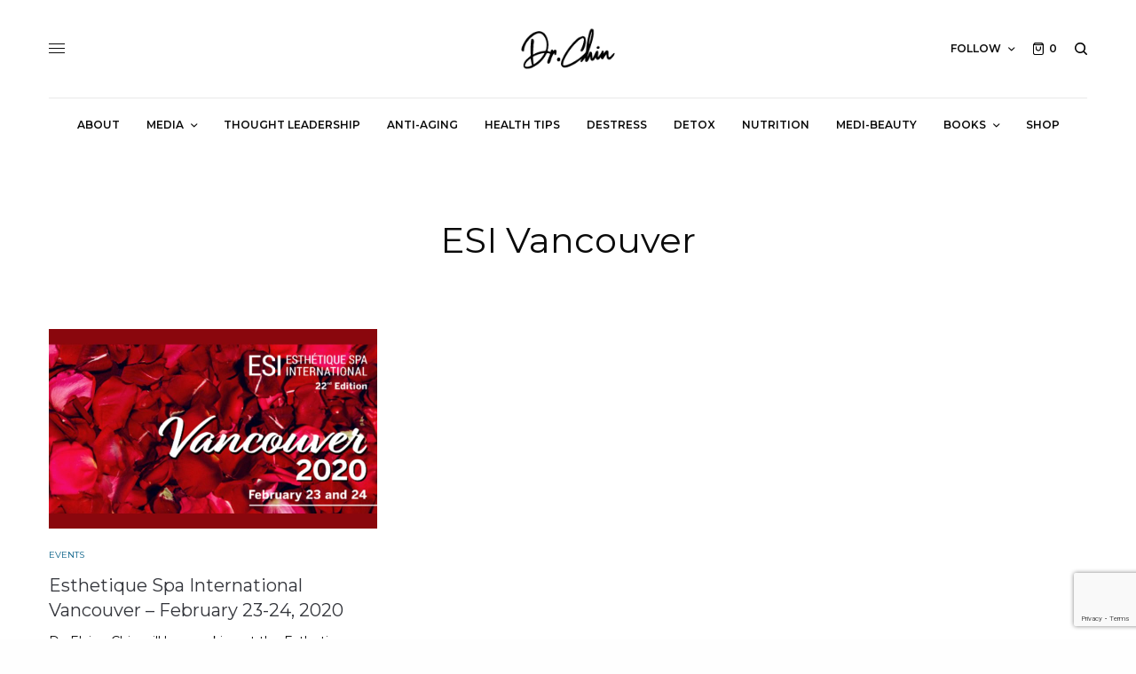

--- FILE ---
content_type: text/html; charset=utf-8
request_url: https://www.google.com/recaptcha/api2/anchor?ar=1&k=6LesaN4UAAAAANY6T9a80K8FW3irc3UDsfxeL76u&co=aHR0cHM6Ly9kcmVsYWluZWNoaW4uY29tOjQ0Mw..&hl=en&v=PoyoqOPhxBO7pBk68S4YbpHZ&size=invisible&anchor-ms=20000&execute-ms=30000&cb=ryuhi69n5pua
body_size: 48764
content:
<!DOCTYPE HTML><html dir="ltr" lang="en"><head><meta http-equiv="Content-Type" content="text/html; charset=UTF-8">
<meta http-equiv="X-UA-Compatible" content="IE=edge">
<title>reCAPTCHA</title>
<style type="text/css">
/* cyrillic-ext */
@font-face {
  font-family: 'Roboto';
  font-style: normal;
  font-weight: 400;
  font-stretch: 100%;
  src: url(//fonts.gstatic.com/s/roboto/v48/KFO7CnqEu92Fr1ME7kSn66aGLdTylUAMa3GUBHMdazTgWw.woff2) format('woff2');
  unicode-range: U+0460-052F, U+1C80-1C8A, U+20B4, U+2DE0-2DFF, U+A640-A69F, U+FE2E-FE2F;
}
/* cyrillic */
@font-face {
  font-family: 'Roboto';
  font-style: normal;
  font-weight: 400;
  font-stretch: 100%;
  src: url(//fonts.gstatic.com/s/roboto/v48/KFO7CnqEu92Fr1ME7kSn66aGLdTylUAMa3iUBHMdazTgWw.woff2) format('woff2');
  unicode-range: U+0301, U+0400-045F, U+0490-0491, U+04B0-04B1, U+2116;
}
/* greek-ext */
@font-face {
  font-family: 'Roboto';
  font-style: normal;
  font-weight: 400;
  font-stretch: 100%;
  src: url(//fonts.gstatic.com/s/roboto/v48/KFO7CnqEu92Fr1ME7kSn66aGLdTylUAMa3CUBHMdazTgWw.woff2) format('woff2');
  unicode-range: U+1F00-1FFF;
}
/* greek */
@font-face {
  font-family: 'Roboto';
  font-style: normal;
  font-weight: 400;
  font-stretch: 100%;
  src: url(//fonts.gstatic.com/s/roboto/v48/KFO7CnqEu92Fr1ME7kSn66aGLdTylUAMa3-UBHMdazTgWw.woff2) format('woff2');
  unicode-range: U+0370-0377, U+037A-037F, U+0384-038A, U+038C, U+038E-03A1, U+03A3-03FF;
}
/* math */
@font-face {
  font-family: 'Roboto';
  font-style: normal;
  font-weight: 400;
  font-stretch: 100%;
  src: url(//fonts.gstatic.com/s/roboto/v48/KFO7CnqEu92Fr1ME7kSn66aGLdTylUAMawCUBHMdazTgWw.woff2) format('woff2');
  unicode-range: U+0302-0303, U+0305, U+0307-0308, U+0310, U+0312, U+0315, U+031A, U+0326-0327, U+032C, U+032F-0330, U+0332-0333, U+0338, U+033A, U+0346, U+034D, U+0391-03A1, U+03A3-03A9, U+03B1-03C9, U+03D1, U+03D5-03D6, U+03F0-03F1, U+03F4-03F5, U+2016-2017, U+2034-2038, U+203C, U+2040, U+2043, U+2047, U+2050, U+2057, U+205F, U+2070-2071, U+2074-208E, U+2090-209C, U+20D0-20DC, U+20E1, U+20E5-20EF, U+2100-2112, U+2114-2115, U+2117-2121, U+2123-214F, U+2190, U+2192, U+2194-21AE, U+21B0-21E5, U+21F1-21F2, U+21F4-2211, U+2213-2214, U+2216-22FF, U+2308-230B, U+2310, U+2319, U+231C-2321, U+2336-237A, U+237C, U+2395, U+239B-23B7, U+23D0, U+23DC-23E1, U+2474-2475, U+25AF, U+25B3, U+25B7, U+25BD, U+25C1, U+25CA, U+25CC, U+25FB, U+266D-266F, U+27C0-27FF, U+2900-2AFF, U+2B0E-2B11, U+2B30-2B4C, U+2BFE, U+3030, U+FF5B, U+FF5D, U+1D400-1D7FF, U+1EE00-1EEFF;
}
/* symbols */
@font-face {
  font-family: 'Roboto';
  font-style: normal;
  font-weight: 400;
  font-stretch: 100%;
  src: url(//fonts.gstatic.com/s/roboto/v48/KFO7CnqEu92Fr1ME7kSn66aGLdTylUAMaxKUBHMdazTgWw.woff2) format('woff2');
  unicode-range: U+0001-000C, U+000E-001F, U+007F-009F, U+20DD-20E0, U+20E2-20E4, U+2150-218F, U+2190, U+2192, U+2194-2199, U+21AF, U+21E6-21F0, U+21F3, U+2218-2219, U+2299, U+22C4-22C6, U+2300-243F, U+2440-244A, U+2460-24FF, U+25A0-27BF, U+2800-28FF, U+2921-2922, U+2981, U+29BF, U+29EB, U+2B00-2BFF, U+4DC0-4DFF, U+FFF9-FFFB, U+10140-1018E, U+10190-1019C, U+101A0, U+101D0-101FD, U+102E0-102FB, U+10E60-10E7E, U+1D2C0-1D2D3, U+1D2E0-1D37F, U+1F000-1F0FF, U+1F100-1F1AD, U+1F1E6-1F1FF, U+1F30D-1F30F, U+1F315, U+1F31C, U+1F31E, U+1F320-1F32C, U+1F336, U+1F378, U+1F37D, U+1F382, U+1F393-1F39F, U+1F3A7-1F3A8, U+1F3AC-1F3AF, U+1F3C2, U+1F3C4-1F3C6, U+1F3CA-1F3CE, U+1F3D4-1F3E0, U+1F3ED, U+1F3F1-1F3F3, U+1F3F5-1F3F7, U+1F408, U+1F415, U+1F41F, U+1F426, U+1F43F, U+1F441-1F442, U+1F444, U+1F446-1F449, U+1F44C-1F44E, U+1F453, U+1F46A, U+1F47D, U+1F4A3, U+1F4B0, U+1F4B3, U+1F4B9, U+1F4BB, U+1F4BF, U+1F4C8-1F4CB, U+1F4D6, U+1F4DA, U+1F4DF, U+1F4E3-1F4E6, U+1F4EA-1F4ED, U+1F4F7, U+1F4F9-1F4FB, U+1F4FD-1F4FE, U+1F503, U+1F507-1F50B, U+1F50D, U+1F512-1F513, U+1F53E-1F54A, U+1F54F-1F5FA, U+1F610, U+1F650-1F67F, U+1F687, U+1F68D, U+1F691, U+1F694, U+1F698, U+1F6AD, U+1F6B2, U+1F6B9-1F6BA, U+1F6BC, U+1F6C6-1F6CF, U+1F6D3-1F6D7, U+1F6E0-1F6EA, U+1F6F0-1F6F3, U+1F6F7-1F6FC, U+1F700-1F7FF, U+1F800-1F80B, U+1F810-1F847, U+1F850-1F859, U+1F860-1F887, U+1F890-1F8AD, U+1F8B0-1F8BB, U+1F8C0-1F8C1, U+1F900-1F90B, U+1F93B, U+1F946, U+1F984, U+1F996, U+1F9E9, U+1FA00-1FA6F, U+1FA70-1FA7C, U+1FA80-1FA89, U+1FA8F-1FAC6, U+1FACE-1FADC, U+1FADF-1FAE9, U+1FAF0-1FAF8, U+1FB00-1FBFF;
}
/* vietnamese */
@font-face {
  font-family: 'Roboto';
  font-style: normal;
  font-weight: 400;
  font-stretch: 100%;
  src: url(//fonts.gstatic.com/s/roboto/v48/KFO7CnqEu92Fr1ME7kSn66aGLdTylUAMa3OUBHMdazTgWw.woff2) format('woff2');
  unicode-range: U+0102-0103, U+0110-0111, U+0128-0129, U+0168-0169, U+01A0-01A1, U+01AF-01B0, U+0300-0301, U+0303-0304, U+0308-0309, U+0323, U+0329, U+1EA0-1EF9, U+20AB;
}
/* latin-ext */
@font-face {
  font-family: 'Roboto';
  font-style: normal;
  font-weight: 400;
  font-stretch: 100%;
  src: url(//fonts.gstatic.com/s/roboto/v48/KFO7CnqEu92Fr1ME7kSn66aGLdTylUAMa3KUBHMdazTgWw.woff2) format('woff2');
  unicode-range: U+0100-02BA, U+02BD-02C5, U+02C7-02CC, U+02CE-02D7, U+02DD-02FF, U+0304, U+0308, U+0329, U+1D00-1DBF, U+1E00-1E9F, U+1EF2-1EFF, U+2020, U+20A0-20AB, U+20AD-20C0, U+2113, U+2C60-2C7F, U+A720-A7FF;
}
/* latin */
@font-face {
  font-family: 'Roboto';
  font-style: normal;
  font-weight: 400;
  font-stretch: 100%;
  src: url(//fonts.gstatic.com/s/roboto/v48/KFO7CnqEu92Fr1ME7kSn66aGLdTylUAMa3yUBHMdazQ.woff2) format('woff2');
  unicode-range: U+0000-00FF, U+0131, U+0152-0153, U+02BB-02BC, U+02C6, U+02DA, U+02DC, U+0304, U+0308, U+0329, U+2000-206F, U+20AC, U+2122, U+2191, U+2193, U+2212, U+2215, U+FEFF, U+FFFD;
}
/* cyrillic-ext */
@font-face {
  font-family: 'Roboto';
  font-style: normal;
  font-weight: 500;
  font-stretch: 100%;
  src: url(//fonts.gstatic.com/s/roboto/v48/KFO7CnqEu92Fr1ME7kSn66aGLdTylUAMa3GUBHMdazTgWw.woff2) format('woff2');
  unicode-range: U+0460-052F, U+1C80-1C8A, U+20B4, U+2DE0-2DFF, U+A640-A69F, U+FE2E-FE2F;
}
/* cyrillic */
@font-face {
  font-family: 'Roboto';
  font-style: normal;
  font-weight: 500;
  font-stretch: 100%;
  src: url(//fonts.gstatic.com/s/roboto/v48/KFO7CnqEu92Fr1ME7kSn66aGLdTylUAMa3iUBHMdazTgWw.woff2) format('woff2');
  unicode-range: U+0301, U+0400-045F, U+0490-0491, U+04B0-04B1, U+2116;
}
/* greek-ext */
@font-face {
  font-family: 'Roboto';
  font-style: normal;
  font-weight: 500;
  font-stretch: 100%;
  src: url(//fonts.gstatic.com/s/roboto/v48/KFO7CnqEu92Fr1ME7kSn66aGLdTylUAMa3CUBHMdazTgWw.woff2) format('woff2');
  unicode-range: U+1F00-1FFF;
}
/* greek */
@font-face {
  font-family: 'Roboto';
  font-style: normal;
  font-weight: 500;
  font-stretch: 100%;
  src: url(//fonts.gstatic.com/s/roboto/v48/KFO7CnqEu92Fr1ME7kSn66aGLdTylUAMa3-UBHMdazTgWw.woff2) format('woff2');
  unicode-range: U+0370-0377, U+037A-037F, U+0384-038A, U+038C, U+038E-03A1, U+03A3-03FF;
}
/* math */
@font-face {
  font-family: 'Roboto';
  font-style: normal;
  font-weight: 500;
  font-stretch: 100%;
  src: url(//fonts.gstatic.com/s/roboto/v48/KFO7CnqEu92Fr1ME7kSn66aGLdTylUAMawCUBHMdazTgWw.woff2) format('woff2');
  unicode-range: U+0302-0303, U+0305, U+0307-0308, U+0310, U+0312, U+0315, U+031A, U+0326-0327, U+032C, U+032F-0330, U+0332-0333, U+0338, U+033A, U+0346, U+034D, U+0391-03A1, U+03A3-03A9, U+03B1-03C9, U+03D1, U+03D5-03D6, U+03F0-03F1, U+03F4-03F5, U+2016-2017, U+2034-2038, U+203C, U+2040, U+2043, U+2047, U+2050, U+2057, U+205F, U+2070-2071, U+2074-208E, U+2090-209C, U+20D0-20DC, U+20E1, U+20E5-20EF, U+2100-2112, U+2114-2115, U+2117-2121, U+2123-214F, U+2190, U+2192, U+2194-21AE, U+21B0-21E5, U+21F1-21F2, U+21F4-2211, U+2213-2214, U+2216-22FF, U+2308-230B, U+2310, U+2319, U+231C-2321, U+2336-237A, U+237C, U+2395, U+239B-23B7, U+23D0, U+23DC-23E1, U+2474-2475, U+25AF, U+25B3, U+25B7, U+25BD, U+25C1, U+25CA, U+25CC, U+25FB, U+266D-266F, U+27C0-27FF, U+2900-2AFF, U+2B0E-2B11, U+2B30-2B4C, U+2BFE, U+3030, U+FF5B, U+FF5D, U+1D400-1D7FF, U+1EE00-1EEFF;
}
/* symbols */
@font-face {
  font-family: 'Roboto';
  font-style: normal;
  font-weight: 500;
  font-stretch: 100%;
  src: url(//fonts.gstatic.com/s/roboto/v48/KFO7CnqEu92Fr1ME7kSn66aGLdTylUAMaxKUBHMdazTgWw.woff2) format('woff2');
  unicode-range: U+0001-000C, U+000E-001F, U+007F-009F, U+20DD-20E0, U+20E2-20E4, U+2150-218F, U+2190, U+2192, U+2194-2199, U+21AF, U+21E6-21F0, U+21F3, U+2218-2219, U+2299, U+22C4-22C6, U+2300-243F, U+2440-244A, U+2460-24FF, U+25A0-27BF, U+2800-28FF, U+2921-2922, U+2981, U+29BF, U+29EB, U+2B00-2BFF, U+4DC0-4DFF, U+FFF9-FFFB, U+10140-1018E, U+10190-1019C, U+101A0, U+101D0-101FD, U+102E0-102FB, U+10E60-10E7E, U+1D2C0-1D2D3, U+1D2E0-1D37F, U+1F000-1F0FF, U+1F100-1F1AD, U+1F1E6-1F1FF, U+1F30D-1F30F, U+1F315, U+1F31C, U+1F31E, U+1F320-1F32C, U+1F336, U+1F378, U+1F37D, U+1F382, U+1F393-1F39F, U+1F3A7-1F3A8, U+1F3AC-1F3AF, U+1F3C2, U+1F3C4-1F3C6, U+1F3CA-1F3CE, U+1F3D4-1F3E0, U+1F3ED, U+1F3F1-1F3F3, U+1F3F5-1F3F7, U+1F408, U+1F415, U+1F41F, U+1F426, U+1F43F, U+1F441-1F442, U+1F444, U+1F446-1F449, U+1F44C-1F44E, U+1F453, U+1F46A, U+1F47D, U+1F4A3, U+1F4B0, U+1F4B3, U+1F4B9, U+1F4BB, U+1F4BF, U+1F4C8-1F4CB, U+1F4D6, U+1F4DA, U+1F4DF, U+1F4E3-1F4E6, U+1F4EA-1F4ED, U+1F4F7, U+1F4F9-1F4FB, U+1F4FD-1F4FE, U+1F503, U+1F507-1F50B, U+1F50D, U+1F512-1F513, U+1F53E-1F54A, U+1F54F-1F5FA, U+1F610, U+1F650-1F67F, U+1F687, U+1F68D, U+1F691, U+1F694, U+1F698, U+1F6AD, U+1F6B2, U+1F6B9-1F6BA, U+1F6BC, U+1F6C6-1F6CF, U+1F6D3-1F6D7, U+1F6E0-1F6EA, U+1F6F0-1F6F3, U+1F6F7-1F6FC, U+1F700-1F7FF, U+1F800-1F80B, U+1F810-1F847, U+1F850-1F859, U+1F860-1F887, U+1F890-1F8AD, U+1F8B0-1F8BB, U+1F8C0-1F8C1, U+1F900-1F90B, U+1F93B, U+1F946, U+1F984, U+1F996, U+1F9E9, U+1FA00-1FA6F, U+1FA70-1FA7C, U+1FA80-1FA89, U+1FA8F-1FAC6, U+1FACE-1FADC, U+1FADF-1FAE9, U+1FAF0-1FAF8, U+1FB00-1FBFF;
}
/* vietnamese */
@font-face {
  font-family: 'Roboto';
  font-style: normal;
  font-weight: 500;
  font-stretch: 100%;
  src: url(//fonts.gstatic.com/s/roboto/v48/KFO7CnqEu92Fr1ME7kSn66aGLdTylUAMa3OUBHMdazTgWw.woff2) format('woff2');
  unicode-range: U+0102-0103, U+0110-0111, U+0128-0129, U+0168-0169, U+01A0-01A1, U+01AF-01B0, U+0300-0301, U+0303-0304, U+0308-0309, U+0323, U+0329, U+1EA0-1EF9, U+20AB;
}
/* latin-ext */
@font-face {
  font-family: 'Roboto';
  font-style: normal;
  font-weight: 500;
  font-stretch: 100%;
  src: url(//fonts.gstatic.com/s/roboto/v48/KFO7CnqEu92Fr1ME7kSn66aGLdTylUAMa3KUBHMdazTgWw.woff2) format('woff2');
  unicode-range: U+0100-02BA, U+02BD-02C5, U+02C7-02CC, U+02CE-02D7, U+02DD-02FF, U+0304, U+0308, U+0329, U+1D00-1DBF, U+1E00-1E9F, U+1EF2-1EFF, U+2020, U+20A0-20AB, U+20AD-20C0, U+2113, U+2C60-2C7F, U+A720-A7FF;
}
/* latin */
@font-face {
  font-family: 'Roboto';
  font-style: normal;
  font-weight: 500;
  font-stretch: 100%;
  src: url(//fonts.gstatic.com/s/roboto/v48/KFO7CnqEu92Fr1ME7kSn66aGLdTylUAMa3yUBHMdazQ.woff2) format('woff2');
  unicode-range: U+0000-00FF, U+0131, U+0152-0153, U+02BB-02BC, U+02C6, U+02DA, U+02DC, U+0304, U+0308, U+0329, U+2000-206F, U+20AC, U+2122, U+2191, U+2193, U+2212, U+2215, U+FEFF, U+FFFD;
}
/* cyrillic-ext */
@font-face {
  font-family: 'Roboto';
  font-style: normal;
  font-weight: 900;
  font-stretch: 100%;
  src: url(//fonts.gstatic.com/s/roboto/v48/KFO7CnqEu92Fr1ME7kSn66aGLdTylUAMa3GUBHMdazTgWw.woff2) format('woff2');
  unicode-range: U+0460-052F, U+1C80-1C8A, U+20B4, U+2DE0-2DFF, U+A640-A69F, U+FE2E-FE2F;
}
/* cyrillic */
@font-face {
  font-family: 'Roboto';
  font-style: normal;
  font-weight: 900;
  font-stretch: 100%;
  src: url(//fonts.gstatic.com/s/roboto/v48/KFO7CnqEu92Fr1ME7kSn66aGLdTylUAMa3iUBHMdazTgWw.woff2) format('woff2');
  unicode-range: U+0301, U+0400-045F, U+0490-0491, U+04B0-04B1, U+2116;
}
/* greek-ext */
@font-face {
  font-family: 'Roboto';
  font-style: normal;
  font-weight: 900;
  font-stretch: 100%;
  src: url(//fonts.gstatic.com/s/roboto/v48/KFO7CnqEu92Fr1ME7kSn66aGLdTylUAMa3CUBHMdazTgWw.woff2) format('woff2');
  unicode-range: U+1F00-1FFF;
}
/* greek */
@font-face {
  font-family: 'Roboto';
  font-style: normal;
  font-weight: 900;
  font-stretch: 100%;
  src: url(//fonts.gstatic.com/s/roboto/v48/KFO7CnqEu92Fr1ME7kSn66aGLdTylUAMa3-UBHMdazTgWw.woff2) format('woff2');
  unicode-range: U+0370-0377, U+037A-037F, U+0384-038A, U+038C, U+038E-03A1, U+03A3-03FF;
}
/* math */
@font-face {
  font-family: 'Roboto';
  font-style: normal;
  font-weight: 900;
  font-stretch: 100%;
  src: url(//fonts.gstatic.com/s/roboto/v48/KFO7CnqEu92Fr1ME7kSn66aGLdTylUAMawCUBHMdazTgWw.woff2) format('woff2');
  unicode-range: U+0302-0303, U+0305, U+0307-0308, U+0310, U+0312, U+0315, U+031A, U+0326-0327, U+032C, U+032F-0330, U+0332-0333, U+0338, U+033A, U+0346, U+034D, U+0391-03A1, U+03A3-03A9, U+03B1-03C9, U+03D1, U+03D5-03D6, U+03F0-03F1, U+03F4-03F5, U+2016-2017, U+2034-2038, U+203C, U+2040, U+2043, U+2047, U+2050, U+2057, U+205F, U+2070-2071, U+2074-208E, U+2090-209C, U+20D0-20DC, U+20E1, U+20E5-20EF, U+2100-2112, U+2114-2115, U+2117-2121, U+2123-214F, U+2190, U+2192, U+2194-21AE, U+21B0-21E5, U+21F1-21F2, U+21F4-2211, U+2213-2214, U+2216-22FF, U+2308-230B, U+2310, U+2319, U+231C-2321, U+2336-237A, U+237C, U+2395, U+239B-23B7, U+23D0, U+23DC-23E1, U+2474-2475, U+25AF, U+25B3, U+25B7, U+25BD, U+25C1, U+25CA, U+25CC, U+25FB, U+266D-266F, U+27C0-27FF, U+2900-2AFF, U+2B0E-2B11, U+2B30-2B4C, U+2BFE, U+3030, U+FF5B, U+FF5D, U+1D400-1D7FF, U+1EE00-1EEFF;
}
/* symbols */
@font-face {
  font-family: 'Roboto';
  font-style: normal;
  font-weight: 900;
  font-stretch: 100%;
  src: url(//fonts.gstatic.com/s/roboto/v48/KFO7CnqEu92Fr1ME7kSn66aGLdTylUAMaxKUBHMdazTgWw.woff2) format('woff2');
  unicode-range: U+0001-000C, U+000E-001F, U+007F-009F, U+20DD-20E0, U+20E2-20E4, U+2150-218F, U+2190, U+2192, U+2194-2199, U+21AF, U+21E6-21F0, U+21F3, U+2218-2219, U+2299, U+22C4-22C6, U+2300-243F, U+2440-244A, U+2460-24FF, U+25A0-27BF, U+2800-28FF, U+2921-2922, U+2981, U+29BF, U+29EB, U+2B00-2BFF, U+4DC0-4DFF, U+FFF9-FFFB, U+10140-1018E, U+10190-1019C, U+101A0, U+101D0-101FD, U+102E0-102FB, U+10E60-10E7E, U+1D2C0-1D2D3, U+1D2E0-1D37F, U+1F000-1F0FF, U+1F100-1F1AD, U+1F1E6-1F1FF, U+1F30D-1F30F, U+1F315, U+1F31C, U+1F31E, U+1F320-1F32C, U+1F336, U+1F378, U+1F37D, U+1F382, U+1F393-1F39F, U+1F3A7-1F3A8, U+1F3AC-1F3AF, U+1F3C2, U+1F3C4-1F3C6, U+1F3CA-1F3CE, U+1F3D4-1F3E0, U+1F3ED, U+1F3F1-1F3F3, U+1F3F5-1F3F7, U+1F408, U+1F415, U+1F41F, U+1F426, U+1F43F, U+1F441-1F442, U+1F444, U+1F446-1F449, U+1F44C-1F44E, U+1F453, U+1F46A, U+1F47D, U+1F4A3, U+1F4B0, U+1F4B3, U+1F4B9, U+1F4BB, U+1F4BF, U+1F4C8-1F4CB, U+1F4D6, U+1F4DA, U+1F4DF, U+1F4E3-1F4E6, U+1F4EA-1F4ED, U+1F4F7, U+1F4F9-1F4FB, U+1F4FD-1F4FE, U+1F503, U+1F507-1F50B, U+1F50D, U+1F512-1F513, U+1F53E-1F54A, U+1F54F-1F5FA, U+1F610, U+1F650-1F67F, U+1F687, U+1F68D, U+1F691, U+1F694, U+1F698, U+1F6AD, U+1F6B2, U+1F6B9-1F6BA, U+1F6BC, U+1F6C6-1F6CF, U+1F6D3-1F6D7, U+1F6E0-1F6EA, U+1F6F0-1F6F3, U+1F6F7-1F6FC, U+1F700-1F7FF, U+1F800-1F80B, U+1F810-1F847, U+1F850-1F859, U+1F860-1F887, U+1F890-1F8AD, U+1F8B0-1F8BB, U+1F8C0-1F8C1, U+1F900-1F90B, U+1F93B, U+1F946, U+1F984, U+1F996, U+1F9E9, U+1FA00-1FA6F, U+1FA70-1FA7C, U+1FA80-1FA89, U+1FA8F-1FAC6, U+1FACE-1FADC, U+1FADF-1FAE9, U+1FAF0-1FAF8, U+1FB00-1FBFF;
}
/* vietnamese */
@font-face {
  font-family: 'Roboto';
  font-style: normal;
  font-weight: 900;
  font-stretch: 100%;
  src: url(//fonts.gstatic.com/s/roboto/v48/KFO7CnqEu92Fr1ME7kSn66aGLdTylUAMa3OUBHMdazTgWw.woff2) format('woff2');
  unicode-range: U+0102-0103, U+0110-0111, U+0128-0129, U+0168-0169, U+01A0-01A1, U+01AF-01B0, U+0300-0301, U+0303-0304, U+0308-0309, U+0323, U+0329, U+1EA0-1EF9, U+20AB;
}
/* latin-ext */
@font-face {
  font-family: 'Roboto';
  font-style: normal;
  font-weight: 900;
  font-stretch: 100%;
  src: url(//fonts.gstatic.com/s/roboto/v48/KFO7CnqEu92Fr1ME7kSn66aGLdTylUAMa3KUBHMdazTgWw.woff2) format('woff2');
  unicode-range: U+0100-02BA, U+02BD-02C5, U+02C7-02CC, U+02CE-02D7, U+02DD-02FF, U+0304, U+0308, U+0329, U+1D00-1DBF, U+1E00-1E9F, U+1EF2-1EFF, U+2020, U+20A0-20AB, U+20AD-20C0, U+2113, U+2C60-2C7F, U+A720-A7FF;
}
/* latin */
@font-face {
  font-family: 'Roboto';
  font-style: normal;
  font-weight: 900;
  font-stretch: 100%;
  src: url(//fonts.gstatic.com/s/roboto/v48/KFO7CnqEu92Fr1ME7kSn66aGLdTylUAMa3yUBHMdazQ.woff2) format('woff2');
  unicode-range: U+0000-00FF, U+0131, U+0152-0153, U+02BB-02BC, U+02C6, U+02DA, U+02DC, U+0304, U+0308, U+0329, U+2000-206F, U+20AC, U+2122, U+2191, U+2193, U+2212, U+2215, U+FEFF, U+FFFD;
}

</style>
<link rel="stylesheet" type="text/css" href="https://www.gstatic.com/recaptcha/releases/PoyoqOPhxBO7pBk68S4YbpHZ/styles__ltr.css">
<script nonce="Hx_rM25Yz29I7ffOZriJXA" type="text/javascript">window['__recaptcha_api'] = 'https://www.google.com/recaptcha/api2/';</script>
<script type="text/javascript" src="https://www.gstatic.com/recaptcha/releases/PoyoqOPhxBO7pBk68S4YbpHZ/recaptcha__en.js" nonce="Hx_rM25Yz29I7ffOZriJXA">
      
    </script></head>
<body><div id="rc-anchor-alert" class="rc-anchor-alert"></div>
<input type="hidden" id="recaptcha-token" value="[base64]">
<script type="text/javascript" nonce="Hx_rM25Yz29I7ffOZriJXA">
      recaptcha.anchor.Main.init("[\x22ainput\x22,[\x22bgdata\x22,\x22\x22,\[base64]/[base64]/bmV3IFpbdF0obVswXSk6Sz09Mj9uZXcgWlt0XShtWzBdLG1bMV0pOks9PTM/bmV3IFpbdF0obVswXSxtWzFdLG1bMl0pOks9PTQ/[base64]/[base64]/[base64]/[base64]/[base64]/[base64]/[base64]/[base64]/[base64]/[base64]/[base64]/[base64]/[base64]/[base64]\\u003d\\u003d\x22,\[base64]\\u003d\x22,\x22wrITw5FBw6PDkn/DvHXDj2PDqsKUAy7DosKfwoPDr1UOwoIwL8KYwoJPL8K/[base64]/DgsKJw7PDtg7Cl8KCw5rCqXDDqsKewpUVTVdSAk4mwpXDj8O3azjDqhETZcOGw69qw506w6dRN2nCh8OZP3TCrMKBO8OXw7bDvThiw7/CrHNPwqZhwpnDqxfDjsOrwotEGcKtwoHDrcOZw7jCpsKhwopsBwXDsARsa8O+wpLCucK4w6PDg8Kuw6jCh8KgF8OaSHPCssOkwqwtG0Z8GcOPIH/CuMK0wpLCi8OSYcKjwrvDq0XDkMKGwqXDnld2w7rCvMK7MsOgJsOWVElwCMKnZRdvJh3Cr3V9w41aPwlzG8OIw4/DuVnDu1TDm8OjGMOGVsO8wqfCtMKVwqfCkCcqw5hKw70YdmccwpjDt8KrN3EzSsOdwrhZQcKnwoLChTDDlsKWFcKTeMKHesKLWcKnw4xXwrJzw58Pw644wrELeQbDkxfCg0FFw7Atw6ssPC/CmMKBwoLCrsONL3TDqSLDtcKlwrjClihVw7rDisKqK8KdYMO0wqzDpU9MwpfCqCzDpsOSwpTCq8KeFMKyAy01w5DCqkFIwog0woVWO1BGbHPDv8OrwrRBagxLw6/ChDXDijDDrAYmPmlULQA1wqR0w4fCuMOSwp3Cn8KIdcOlw5crwp0fwrETwofDksOJwp7DhsKhPsKwGjs1b35KX8Ohw4dfw7Mdwqc6wrDCsAY+bFREd8KLP8KRSlzCisOYYG5Hwo/CocOHwqPCnHHDlVPCrsOxwpvCmsKhw5M/[base64]/[base64]/CucOrfnMEw7zCr0HCiMKww7zDv0zDoUfCk8KDYWFOaMKyw4IONHrDlcK+w68vP0bCnMKZRMKrMCYcHsKNQj5oNsO9QMKIFXswSMOJw4HDnMKRMMKWNTA5w5PDtQEhw6bCpBfDm8K7w7AQVVXCusOwXsOfIsO8XMKnMzRjw7gew7DCnzrDrcOTFlPChMKOwr/[base64]/CocOJIGM+wpZ6fn1xGMKvwprCjnxLY8O5w57CisK3wp3CozPChcOtw7TDi8OTc8K2w4rDoMOrH8K4wpnDhMORw6c0acOBwqlKw6/Crilcwptfw54Cw5cvXxjCvSAKw7oTYMOye8OBf8KSwrZkC8KnaMKqw4LCrsOmRcKBw6PCmhE3ewLCq3TDpgPCjsKfwr9fwrc0wpQMEMK2wo5Lw5ZVG2nChcOhwp/CvsOgwoHDk8OOwqXDmzfChsKlw5J3w5Uew6rDmmbDsC/DiggUbcO0w6RIw7TDmDjDg2LCgxMxME/DvhTCsHwFw5JZQwTCssKow6nDmMOMw6YwOMOkdsOIesOaAMKkwqEmwoM4IcKKwpk1wqvDqSELZMOLAcOtJ8KqUQbCgMKYbz3ChMKqwoXCqUHCpHUMTsOtwpbCggMdaARywqbCqcOawoMmw5JAwrDCnzwww57DrsO3wqQmHW3DrsKEZ1J/OSPDvcObw6USw6NROcKrWyLCrE0/CcKHw5DDl0VZPkEGw4bCiAtewqUCwofCuU7DvlxpF8KaUETCoMKFwqwtTgbDuiXCgTFTwqPDn8KtaMOFw6Jiw7vCosKOPHMyN8Otw6vCusKLRMO5TxDDvWU1S8KAw6nCrRBqw5gXwpMBcVzDi8O1eh3Djk9UT8O/w7oGUHLCvX/DlsKZw7LDrCvCnMKHw6hqwo7DpCZhInI/[base64]/DiUJ4YcOrwp1+ORzDuFBCw7jDvcONwp0hwrFRwq3DuMKiwoVLDEPCjxxiwpZcw73CqcOJUMKRw6TDhMKcCA01w6AKB8K8LirDvHZZf13Cu8KJf2/DkcKDw5DDoDF+wrzCgcOnwpYDw5bCvcKMw7fDq8KhcMKoIVNsWcKxw7kxXy/CuMOZw4zDrE/CosOiwpTCs8K0c1VORzbCoCbCssObHzzDjD/DoTDDmsO3w7dkwr56w4zCqMKUwrXDncKodCbDnsK2w79hAQwpwo0GOsObOcOWLcKgwqANwrrDv8KHw6xVTsKqwqHCqXkvwojDqMKMW8K3w7RrdcOUNMKdAMOoM8Osw4PDskjDt8KjOsK5AxXCsl/CgX0DwrxQw73DnnLCjnDCkMKNfcOychnDh8OxJMKYfMOIMR7CvMOfwr7DoH93B8OzPsKcw5zDgh/DtsOjwo/[base64]/OcKTw5HCucOqw4pvTEs0ZEkxVgkRw7HDq8O2wovDnWsqVi4Ywp3CqCJmccOOSgBEe8OjO3UTSTLCocOpwrRLESrDsmXDg33DpcOWAMO1wr4OPsOtwrXCpEfCjDPCgw/DmcKzJ0MGwr1pw57CuFrDtzQLw4J/FykgW8KxL8Okw7PDp8OFelXDvMKdUcO+w4MkZcKKw7Aqw57DnzsgQcOjXihHDcOcwolkw5/[base64]/CicO1KxDCl8KuwobCgzrDv8OyIAsECMOAwqXDmi4rwpzCqsOQbMK6w75mDsOyQ2vCrsOxwr3CtQnCiAMHwp4ReHBTwo7DugRkw4Bpw7LCpMK+wrTDh8O8FBY7wqlrw7pwIMK+emHClA/[base64]/w7JLDsKZB8OawolOMDMlNsOZw7taTsKGwoTDusOSEcOiCMOkwoDCkEgUPUguw69oXnbChCbDokF/wr7DnXp4VsOdw7rDkcOXwpBfw7HCg2lwEcKVd8K/w7pSw77DnsOEwqTCscKWw7vCscO1Rm/[base64]/DtVgAXMO6c8K7AMOuVcORA8KNwoIwwp4Iw4jDlMOERmtpOsKHw7zChlzDnUNhAcK5FD8gDhDDmmE7QF3DrnrCv8OIwojDjQFAwrXCoB4GUlslXMO+w5prw5d8w60BeE/CiAUww4x/dkXCpRbDiQfDj8Ohw5/ChQ1uHcK4woXDhMOOIUUQT3lWwog+QsOhwoPCmlVFwoh9cjIVw6NZw4vCgz0nVDdMw45Lc8O2IcK3worDhcK3w6pWw7/CvijDlcOhwrM0AcKswrRaw4NfaFJJwqJUScKnRTvDt8O4c8OxcMOufsKHAsOqFU3Cs8OIScOfw6UULQgewpXChV7DsgjDqcO1MybDnkopwoZ7OMKowpE2w5NJY8KnKcOcMAcVFR4Mw5wYw6/DujvDrHk3w6vDhcOLQCcaWsOgw77CrWMiw6o/[base64]/[base64]/Cpn/Ds0pjZMOrwoQTwqRcwqoTw5ZGw7NZRsOBdyfCll8iAcObw5V1dQJhw7FCDMKxwoltw7LCl8OIwp1qNcOYwq84HcOewpnDgsKCwrLCphVqwpDCij0CGsKbCMKgRsKow6VPwq0Fw6VTF2rCj8ONUGrCr8O3c1tAw4XCkRAAVnfCn8O8wrxewq0HPldTKsKOw67Cij/DgcOCccK8VsKBWMOIYmvCkcOxw7TDr3IAw6/Dr8KfwrfDijJ7wp7CjcKiw75gw6BmwrPDm0hHeWDCh8KWGsOYw5MAw6zDugvDsUk8w7Utw5jCoGPCnzNvF8K7G3DDoMONIwfDkVs6LcKlw47DvMK2WsO1CntHw7AOGsO/w5HCuMKlw7jCgsOyXh4lwpTCnShyO8KUw47CmgwUFSHDpcK0woAWw4bDoFpuNsKSwrbCpX/DhBFMw4bDv8Obw4XDu8OFw6p9OcOTYV8IfcOYSgNNEUBYw6nDhng/wpBkwptPw6PDhARrwoTCoDYtwqxxwo8gRyPDl8KNwoNuw6YOMB9Dw51ow7XCg8KdHARVKDLDj1DCj8KAwrjDhwcHw6ECwonDgg/Cg8KYwonCuCNIw615wpwyasKCw7bDkF7DlyBpOSQ9wrfCjiXCgRvCowYqwrbCm3DDrk0bw5p8w7DDsS/Do8O0X8K+woXCjMK0w6INNCB0w7NKLcKYwpzCm0TCgcKkw60QwrvCosKSw6fCtD9YwqnDpCQDE8KIMBpawoPDj8OFw4nDpDdHIMOpeMOPw5tmDcOwDnsZwo0iTMKcwoZ7woJCw67Ds01iwq/Dl8KEw4PCh8OdK08mLcOELSzDnVPDsCxGwpnCncKnwqfDpzrDgsK8Jx/DncKFwrjCnMOMQjPDkkHCl1s0wp/DqcKCfcKrf8Obw5EBwrXDjMO1woI+w77CtMOcw7XCnyDCoUxVQsOTwq4uIVjCosK6w6XCqMOswqTDl3/[base64]/CqA4rYBt8XcObWMOvwrPDhSIsw4HDmRJ4w6/DucOOwoVAwo/CtmzCoC7CtcKrEMKBKsORwqoTwpx2wo/Dl8ODOAMwbGDCgMKgwo8Bw7HCjgZuwqNjO8OFwrbDg8OTQ8Omw6zDqMO8w4UWw7YpPH86w5JHOwnDlEnDncO3S0rCknLCsD9EBsKuw7LDgDtMwq3CtMKdfFdXw4PCs8OIccKMcHPDkUfDjyAiwpIORzvCq8K2wpcDVg3DmxTDtMKzLU7CtMOjVDorUsKXNC47wr/ChcORHEcQw5AsEwoXwroVK1TCgcK9w7sDZsKYw5TCjMKHFQDCksOKw5XDgC3CqcO3w4Mzw70QA0jDj8KuJcONBAfDscKRCz7DisOzwpxXUxkpw4opKE5pWsOPwo1Qw53Cu8Ovw5FUaWDCsmc5w5New4QiwpdZw68zw5DDpsOUw60VPcKiJT3Dj8OswrtGwr/DrErDssOjw798HWt1w4zDgMOowoNFEzhbw7fCl0rCk8OOc8Kiw4rDtEFJwqtew7gRwovDrsK8w6dyNUvDrjbDklzCqMOVVcOBwrVPw4bCuMOwBiHDsnrCg3zDjkXCoMOJAcO4eMKwKEjDvsKowpbCpcOpVMOxw6PDm8OMecKoMcK/[base64]/[base64]/O8OkAjwAQMOKJ8OmfCjDlUrDicOxAxUIwqYjw7RDwp7DusOREFhIRcKQw4HDgzLDpAnCucKOwpDCvWZTBxYVwpdCwqTChx/Dnk7CpydKwozCgRfDkFrCnVTDlsONw7t4wr1wATXDm8O2wpAxw5ANKMKjw4nDocOkwpbCuylkwonCnMKBIcOfw6rDsMOUw6lyw5vCl8Kow5UlwqrCrMOyw5xyw4XDqVoTwrfCnMKcw6p+w5cNw54uFsOCID7Dk3bDrcKPwqIJw5zCtMO/eEnDp8Knwp3DjRB/asK+wo57w6jCpsK/f8KHPSDCvQrCmAXClU97GsKGUQrCncKzwqFlwpo+QMOZwq7DoRHDmcOnbmvCgn8gIsKkc8OPJHnDnC/CokbCm0FEQcOKwqfDpT0TFHJ9fCZMZGdTw4wkIg/DuFzDqMKCwq3Cmn4tM13DuQE5KnPCs8OHw5g/bMKtf2UZwqxNLSsgwpzDh8O0w5TCpR8Mwp10RGMfwod2w4nClTxRwo4XO8KjwojDpMOMw6Uxw4ZtN8OjwobCpMK9N8ORw5vDoEfDqCXCrcO9wpPDqzkxAQ5lwqfDshnDtsKWLxjCtmJjwqfDuBrCgAcNw5Z1w4/DhcOywrpCwpDCoi3CoMOmw7ICLhpvw6ckdcKXw77CsTjDhk/[base64]/CqDM3wojDiFPCs0JFX8KVwp3DjcOuw5XCmTZOKsOjFBE7w6Bbw7nDkyjDrsKgw4cXw4DDusOpPMOZOsK9VsKWY8OCwqwqUsOtFGc+WcKEw4PCoMO+wrfCj8KFw5nDlcKFJBpDBGnDlsOUC0MURzoeBi9mwozDscKpNSfDqMKdEV/[base64]/DiyTClsKxw5rCuU7CvMOfwrHDm2vDscOLwrnCusKgwp3DmwBxeMOywpk0wr/[base64]/DgT1bbMKJwrnCoizCmXIGEAzCr0cEw6fDucKOBEASwpBkwrcSw6XDksObw5FawrR3wq7DoMKdD8OKWMKDE8K6wpDCicKJwpVhB8O8Vj1qw4/CmsKoU3dGAUJJb2Vxw5rCtQ4dIFtZEkTDvW3DoTPCmS5Pw7LDrS5RwpbCjjnDgMOgw4tFcTUdNMKeC3/DoMKKw5E7SxzChElzw4TDmsK4BsOqOwTChCo8w4RFw5V7I8K+PsO2wrvDj8OSw4RDQgV4bHbDtDbDmT3Dg8K9w5N+UMKBwobCqF8QPGDDnkvDh8KEw6bCpjMbw6DCrsOZPcKDLUQ6w7PDkE8Zwrp0YsKZwp/Cl3LCosONw4NBHcO8w4TClhnDtAnDh8KYIS1nwpsVJmhGZMKRwrIuPhnCnsOQwp0Fw43DncKkMxINw6s/wqXDpcKOXiJfUcKzBBJvwogAw63DgVsIRMK6w6sXLXYFBnVbYkYSw4sGY8OEAsO3TTXCgcOvd27CmHnCjMKKacOyeWItRMK9w7RaQsO7byXDpcOlPsKLw79/wqYVKlzDrMORSMKdEm3CtcKywogbw69SwpDCg8Olw6wlfBgHH8Kww6EHaMOuwoMhw5l3wq58fsO7RkXDkcOFPcOAAMOcNRzCvcKSwr/Ck8OGW3NBw4PDkDIsHgnDlErCvyEjw47CoBrCjVlzQUHCtRpXwp7DiMKBw4bDtHF1w43DscOLwoPCrSM/ZsK1wqlLw4ZkKcOtfB7Ck8OkYsOhMkfDj8KAwqI4w5I3L8Khwr3CjQctw4rCssOmLj7CrycZw5AIw4XDmcOcw74YwrvClhogw4c/w6E1UXXCrsOFNMOxJsOSC8KGYMKMLj4jchABRU/Cu8K/w4jDqE0JwrVCwpPCpcO9csKmw5TCtXAEw6JNSW7CmiXDhipowq88MGPCsHc/wqNPw6JRBsKgd3BPw6kURcO3K2p4w7F2w4XCmFZQw5htw7lIw63DnShOJApwN8KMb8KTccKfUHYBd8ORwrPCkMOHw5NjHcKyG8OOw7zDlMKyd8OGw53CiyJeK8KVCmIcdsO0wrlWRS/DjMKIwqsPVnJiw7J9b8OPw5EdU8O3wqTDgU0tZEALw48+wooBF2s3bsOdesK5IxHDhsKTwq7CrkJmB8KGV1QOwrzDrMKKGMK9U8K/woF1wozCtCYewrZnKFTDoT9ew4UyQW/CssO5YS99Z0HDkMOgUznCuzrDvgdpXQlzw7vDunrDoVpbwqvDhDkawpVGwp9uA8Oww7BMIWnDi8Kow41/PQAfdsOdwrbDqyElOjrDmD7DtcOaw6VXwqXDoXHDqcO5QcOuwrnCpMO0w6ZUw6x2w4bDqMOVwohzwr1qwojCqsOvNMOgQcKHE1RXC8OJw5nCq8O+FsK0w7HCon3DtsOTYhDDmMO2IzF9wp1TQcO0YsO7P8OIHsK3wrTDrjxtw7Znw7g/woARw6DCpcKjwrvDk2zDllbDnEh4bcOKQsOQwpZFw77DghDCvsOFZsOOwpYONR8Cw6YNwq8dQMKmw6wPGiRtwqXCnVMSa8O7V07DmCd1wrQjUALDqcOqe8KSw5bCpm4gw7fCqsKjdwjCn01Rw785F8KfXcO4UAp0I8K3w5DDpMOiAwJhZ0o/wpXCnzHCnmrDhsOCNh4cB8KJP8O2wqlvLsO2w4PCojPDsCXCly3Dg2hcwp5MQnlpwqbCiMKTZBDDg8Ogw7fCo0R9wo4qw6PDgAHDp8KsLMKbwrDDv8Kfw5rDlVnDoMO1wrFDMnzDtMKDwrLDuDN9w5JkYzPDgTpKSMO+w5TDqUVcwrkpP0jDqcK6RWl6Y1Ytw7/Cn8K2fG7DonZ9wp0wwqHCncOaHsKPLsKDw4JXw6VRasKcwrTCtMKHUg/CjwzDlhEuwrHCkDROC8KTECBIFxxKwr3Cl8KAC08DcT/CpMK1wo55w4jCrsObccKTZMKww5fCgS5bJUDDiQ08wpscw7TDusOTXjxfwrPCnkd2w67CvMOgDMOYRcKGWwxsw7PDiWrCpVjCpFxvV8Kvw45geSEdwpBSZCDCqiY8T8KiwoHCmSRvw7bCvjfDlcOmw6vDtjfCrMO0OMKDw53DoDXDiMOEw4/CimzChXt+wpoUwrEvE3bClcOEw6XDnMONXsOPHS/CicOzZyAsw6wAQhDDqADCnAo/OcOMUnfDiXTChsKTwrLCuMKbRlcnwpTDm8KUwoIxw4Jiw6rCrjDCksKkw5ZJw6N8w7NEwpt1GMKXNk/DnsOSwonDp8KWIsKgwqPDkmMqKsOGXnDDoHl9WMKYBcORw7lFVixWwodpwrLCkMOhHyXDs8KGLsOnAsOBw4LDnS9we8KMwrpwFnzCqTrDvQ3DssKdwo1TBGTCncKBwrHDvgRvV8O0w4zDvcK9blbDjcO+wpA6K2x+w6MNw6/DmsOJLMOJw4rChMK2w5MewqwfwrgAw4HCmcKpScOiWlvCkMKJYGELCF3ChwxSayHCisKMQ8O0wqcWw7R1w4h1w7DCqMKdwrhBw7/CusKXw7Nmw6HDuMORwoYjZ8O2KsO7SsKTFX5WLhvCjMKzMsK7w5LCvsKHw6vCtFErwrDCrkA/[base64]/DqBsiwpXCs8K+w73DsDsOD8Ogw7cTZH8Fw68/w5tqLcKlU8Kow5DCrTQrfsOHV1nCixgww5x1RW/CpMKuw44wwrLCusKNIEIJwrFEfD5twpdyAsObwpVLMMOSw5rCs281wpPDkMKiwqodPRU+ZMOLZB1dwrNWbsKEw7vCtcKtw540wrfCmnZ+wo4Jw4UJbQgAIcOzCknDuB3CncOVw7lQw5txw7FvZFJSLsK1PCHCjMKmdcOVel8XZQ/Dnmd+wpnDlRlzN8KIw4JLwohPw6cyw5IZYlp9K8ODZsOfwpxgwoh1w5nDu8KdN8KAwqpbKhM9FsKwwqJhIg02djwgwpDDr8O/OsKeHcOnPxzCiBLCu8OvJcKoKkNzw5vDssOwAcOQw4cpd8KzEGjCrMOcw6LDlkLCqw0Gw6rCmcKNw5kcTWs0G8K8KzDCqD/CiQYvwrXDicO5w4/DiwjDvzdUJgMUY8KOwrQGEcOAw796wqVdK8KZwpbDi8O/w5IDw47ChzcWVEjCrcK9w4oCccKLw6HCh8ORw7bCgUkCw5dnGXc5SikXw5h8w4pZw5gHZcKOL8Ojw4rDm2p/ecOXw6nDncOVEn9xwp7Cv1TDkxbCrlvClsOMS1dLYcOgQcOtw4YcwqXCrF7CscOLw6rCusOqw5UwXWt5csOLfRLCrsO+CQgpw7UGwpXCtMKEwqLCn8Oow4LConNqw7/Do8K+wq9bwpfDri1awoTDlsKAw6BSwpcQLMOTP8Onw63CjGJCWWpXworDhcKdwrfCgknDpnHDlSrCqlHDnAnDnXUVwrZJcmfCtsKgw6zCi8Kiw59AMy/Cn8K8w7vDpmFzCMKRw5/CkRVfwrNaLH4VwooPCGnDuH0fwrAuJ013wqHCgAdvwpBBScKTWBnDpyHCvsOSw7vCiMKedcKxwqZvwpTClcKuwpomBsOJwrjCvcK3FcKGeh3DtcObARzDkU9gNMK9w4PCmsOGUsK2ZcKawrDCs2rDiS/DhUvCijvCm8O+EjoRw4Vxw6fDk8KyOVPDu3zClwA9w6/CssKeHsKywrEjwqRawqLCmcOYV8OVBGjCgsKFw5zDuy3CunDDmcOzw5RyLsOFVxcxEsK1OcKiKcKuPmYrQcOqwrR0T1rCjsKMHsOBwpUlw6whdSsgw6RrwqnCiMKmfcKLw4MOw7nDgMO8w5HDlEc5a8KhwqfDoA/DvsOJw4UzwqB9wpLCscOKw7PCkT5/w6V+wr19w4rCrADDsXBGAlVECMKXwo8ibcOZwq/DvU3DrsOaw7JnfsOEeXXCpcKKETl2ZAYtwqlUwoRcKWjCu8OmPm/[base64]/[base64]/CvcK1dzl5w7DCthfCpcOmwpbDlXTChh41LE7Dhyk3P8KqwobCjh/Dh8OEGSrCmjhPKWBDVsOkaifCucOcw49Uw54Ew5dTBMKXwp/DgsOGwp/DnmHCrkQ5EcKaO8OCEHHCk8KLZCIKU8OzXEZWHTPClsKJwrHDqnzDi8KIw6JXwoAbwr4AwrEYSG7CqMO0F8K6E8OUKsKufMKnwp1kw6p2bBslcU5yw7TDnkbCiE5Ywr7CscOUVDsbFTPDosOFWS0nKMOiFGbCosKDBFkowoZTw67CrMKffRbDmCLDl8K0wpLCrsKbOj/[base64]/UcOZZMOndsK0CFsMSsOwA8Kgwp54w7DCqDNVazTDjDkwcsKNLyFCIQs9KWoEHR/[base64]/fzdfZEfCuMKzbsKmwoc6dcO4wpjCvi/CnMKiAsOCB2XDjRJYwprCujzCmz8uc8KwwrTDsyvCi8O1JMKAKnkbX8K3w6UFGArCqT/CsjBNI8OcQsO4wpHCvQDDu8OhHzXDhTHDn1g8ZcOcwqbCpATDmjTCggvDgEnDjWDCuxJjADzCssKoP8Ozw4fCusOYUTw7wqPDkMOZwogWTAo5KMKGwrtObcOxw5NCw7TCqMK7MV0aw7/Clj8Bw4HDu0wSwpUjwoQFTmzCpcOJw5rCtMKLUg3Cv1rCp8K2GsO8woZ8UG/DlFnDvEsBb8O0w4tzDsKtGwbCgn7Dthh3w5hnAzDDiMKBwpw1wpXDi2zDsDhOaggjEcKwU3U9wrVVccOgwpR5w5luCx4lw6BTwpnDpcODG8Ojw4bCgCzDoEMqaV/DjcKKdy5DwoXDrjHDiMK5w4cUZSnCm8OQGGbCmcODNEwmW8KXecOTw65oeQ/DmcO4w53CpnXCvsOfPcKjesKQI8O2XhN6VsKKwqrDsgsUwoIJNHLDmDzDihrCq8OcDhM5w6PDicOFwr7CvcOuwrg4wrYXw5gCw79cwrsZwpjDscKAw65lwrhXY3bCtsKewr8aw7JIw7tfYsOlG8K5w4PCj8OMw6M+FVfDqcOSw6/CoCTDjsK5w6/Dl8OBw4IhDsOXFMKVMMOJTMKMw7FvUMO3KDZgw5nCmSQrw5QZwqHDv0LCkcKWRcOpRSHDgMOFwofDuAkAw6s/OB94w79HYcKWBMOsw6RuGV12wqlGGSDCsFY4bsOCVxcxaMKmw6TChyxwSMKgf8KGSsOBCDfDrlXDhcO4wrTCicKrw7PDssO/VcKhwqYoZsKcw5ohwpPCiCMWwqpow5PDizPDtRwvG8OvM8OKTBRqwo4EO8KNHMO8KBt1DlPDmg3DlWrChh/DpMO6aMOWwonDvAZywpY4QcKIEFbCu8Olw7JlT1BHw70fw5pibsOnwooQKlbDlj4jwrtvwqlkaWAxw6/DgMOPXELDrybCpcKUcsK+DcOWNQZ6dsKuw7fCusKlwr9sQ8KCw51cDTs/RyHDmcKpwqRgwqMXacKww6YxFlpECCzDizV/wqTCsMKewoDChUZ5w5QwdlLCtcKvOAhswo3CvMOfVCZXOE/DtcOcwoENw6vDrsOkM3gbwrp1U8OwdcK5Th/[base64]/[base64]/CkAXClsOvwp3Dmg3DmMKRwrl6wqRTw4E+wrdpcwDCgz/DlVo/w4HCqQtwIMOMwpkQwpBpCMKmw77CuMObOMKvwpTDgAnDkBTChTXDhMKXcyNxwplIGiEiwoTCpXxBGB/[base64]/CjHFgZGE5wo7CglnClMOtw45hw4Vew5PDvcKhwrEFfizCt8K4wqAlwrctwobCg8KZw5nDlDEUbBxJw6JrS18/VgvDj8K2wrtaYEVsXWMPwq3CiE7Dg27Dsm/CoGXDg8OpRRIpw4PDqjt2w5TCucOiKBvDq8OJTsKxwqxtcsKzw7drAD3DtFfDtTjCl1x/wr0iwqQDWMOyw4IvwpACNBdYwrbCjTPDuQY3w5hHJyzCg8KxMQk9w7d0U8O4Z8OIwrjDmsK/UkJkwpA/[base64]/CsKbwoAoRMORw4HDlcKjfMKKTsK/woYww5zDh3bCssO0RXkZLjDDnsKVGMOIw7fDtcKsQCzCu0bDnR9uwrHCuMOIwoZUw6DCg1TCqHfDvDQabCEMV8KgZsOfRsOhw7Q4wrALBhLDsnQqw5wsD1fDlsOLwqJqVMK4wpcfa29Ywrx2woUHccK0Pg3DljVvacO3GyYvRsKYwqY6w53DisOzVQ7Dp1/DhDDCmMK6Di/CmMKtwrnDmFjDncOdwpbDtUhPw6DCv8KlD0J5wqxtw6sqKyrDkXx9PsOdwp9Cwp/DohVvwqh6d8OVSMKdwrjCi8ODwqHCk208woB6wonCqsOywrLDnWXDg8OmKMK3wojCsitADxAyNivCtsKtwptFw5NGw6sVEsKaZsKGwqTDu0/CtxUJw65zK33DgcKkwpREMmYsJ8OPwrsXYcOVbHJjwro6wqZiVC/Ci8KSw5rDs8OJJwlsw73Di8OcwonDoRHDslvDoH/[base64]/[base64]/DlMOGwo3DkMKUw58Mw47ClMOHwrTCtXNEwod3NGzDrMK7w5bCl8K8bBAaE30Fw6c3f8OQw5F8I8KOwq/Dt8O+w6HCm8KLw70Uw7vCp8OPw7oxwoxlwovCgSxRV8K9QWhywrrDjsOswqsdw65Gw6PDh2EjHsK7PMKYblooLCxvBi1iATHCgUTDthbCv8OXwpwzwq/Ci8KiZEBAUQcDwr9LDsObw7TDpMOawrBafcKqw5JzcMOOw51dfMOhNzfDmcKNRWPDqcObcGkcO8O9wqN0cg9JBVzCncK3W1YIcTrCh35rw67ChRMIwrXCiT/CnBYBw43DkcOgZATDhMOIQsKfw79XWMKkw6Rdw4B9w4DCo8OnwooAXibDpMKYIigTwqXCiilTZsKRLlTCnEk9ThHDscKpcgfCjMONw4MMwrbCvMKEAsObVBvChsOAAnpQEn0fAsOoFlBUw5pYAsOawrrCpwZ5M0LCqQnCvD5YUMK2wolNZ0Y5dx/Cl8KZw6sNNsKCSsO9eThbw5BKwpXCuzTCmMK2w7bDtcK+w5HDqxgewq7Ct2M+wrnDq8O0ccKKw4DDoMKEJRPCsMKLVsKtd8Kaw45SfsKyNkDDs8KdPT/[base64]/[base64]/CkQnClsOsNcKwYFfCm8K2WGl0e8KNfmLCrMOqOMOXwrYcPUwkwqDDqcKkwrPDozY3woTDrcK3PsK/OcOERTrDtjFjdwzDu0bCoS3DmysWwpBrGsONw4BCCMOPdMK9XsOcwqZsCGzDpcKGw6wMI8O5wqxewpXCoDw3w5fDhRVqZHF3LADCqcKXw5NlwoPDtMOTwqFnw4/DkmIVw7U2FsK9PMO4RsKCwrDCtsObLzTCthocwrp1w7kNwroywpp/E8Kew7/CsBYUTMOFJ2rDnMKeCkLCql56UhPCrTXDixvDu8KewpE/wogJbVTDhzc5w7nCpcKUw6I2RMK0fDjDgBHDucKjw58uesOgw7JQZ8Kzw7TCgsKswr7Dm8OowrAPw4xzCMKMw44DwpzDkwt4EMKKw6bCtxolwq/DnMO2MDFow5glwpbCj8KkwrorAcKQw6k5wqTDo8ODKMKRGsO1wo8IAQTChsOLw5B5K0vDgWnCih4vw4fComQZwqPCu8OvG8KpCWQfwojCpcKPeknDq8KgLTjDhWHDhG/DoxkjAcOJJcKdGcOCwo1Fwqozw6PDnsOIwqnCkTPDlMOKwrAxworDtQTDog9XMTR/Ej7CksOewpkCJcKiwp9PwrRUwoQNWcOkw6TCkMOTMzkqBsKTwqR5w6/DkANKFsK2dzrCnsKkBcKGZMKFw5IUw5MRfsOHH8OkC8Olw4rClcKfw7PChcK3L3PCusKzwrl7w4zCkmcCwrMvwq3Ds0FdworCiTwkwpvDo8Klajl7AcOyw65iAw7DtAjDo8OawrclwpTCq1/DlcKRw5ksTyoQw50nw7/Cn8KrfsKKworDjMKew4IjwpzCpMOpwqwKBcKIwpYtw4vCoy0IPwc1wpXDvHohwrTCr8OgLsOvwrJUC8OyUMOMwpdLwprDnMOnwrLDpzXDpyPDqwTDsg/[base64]/cjM7wqlNTsOkwrzCgSHCosKJwoDCjcKXAFzDhjPCgsKKVcOAYXdBLmQ9w57DnsKTw5sswpBqw5phw7xKPHBxGlEBwpPCuUlFPMOnwoLCoMK7ZwfCsMKwW2oTwqRbAsOhwpDDg8OUwrxXDU0hwop/[base64]/HlLCucKURxhkHm9lw7MowqrCnRTDh0Zhwqo7E8ORfcOrwppXYMOdFH5DwoXCn8OwU8O1wrzCulJbHsOUw5rChcOsWBHDu8OwAMOFw6fDnMKUC8OaVsOvwoPDkX0Kw4cewq3DhXpNUsK3ZQNGw4vCug/CicOJecOVYMKlw7/[base64]/CicKfwpRTXsOPwrzCtjpyw63Cl8OCWgfCpAkpNHnCiBrDncKSw7B2CRTDk0bDmsOowrY7wqzDt1LDjBoDwrnCuALDg8OVA3I3BHfCvxrDl8K8wpfCrsKqKVTDtXnDiMOETMOmw4nCsDVgw68/AcKmbjlyXsOGw7Q5wqvDg0NgZsKHKhBYwpXDisKYw5jDl8KqwrLDvsKewrdsT8KPwrMtwpTCkMKlIE8Rw7rDjMKwwp/[base64]/[base64]/[base64]/GRbDt8O6woVPw6LDm8Otw6bClcOPwqTDoA/ClV0vL1dNwrTCi8OnDi/Dq8OxwoxFwrPCn8Oaw4rCpsOyw6/DucOHwq/[base64]/Cpn8pw65Ew63Dq8Khw7zCnsKVw5fDultMacKcQmAzRFXDoX0GwpvDilbCrX/[base64]/[base64]/DncKWKcKKw7vCm8KhO8O5NyDDgjPCosKWRQrCssKRwpXClcK0WMOxdMOPPMK4UzzDlsKabDtxwqxFFcO6w7YOwqbDs8KIZBIFwrIgdsKlYsKeKDjDk2XDg8KhOsOTdcOwTsKwdX5Nw6xywosnwr9FV8Onw4zCnV/Ds8OCw4XDjcKUw4rCt8OZw4PCusOUwqrDiA9BXGxUVcKawo0IQ0rCm3rDii7CnsKDO8Klw7sEX8KTDMKebcKXM1d0DsKLPw5ybBzCpT/CpydJAcK8w7PDmMODwrUICW7Ck1QUwqrCgyPCtF9VwqbDi8KEFR/DkEPCscKiI23DjGjCjsOuNMOZRsKxw4vDvcKBwpQww4TCpsOScDzCvD7CgjjCrm97w7zDvFFWfnIsWsOqXcKPwobDmcKUNsKdwqEic8Kpw6LDuMKiwpTDr8KQwpvDs2PCigTDq2tbJg/[base64]/[base64]/DjlcHwqzCrTrCvhLChMOFwoE6wpxdAmVtY8KMw43CmDcSwqfCoTVcwpbCi0sbw7FMw4I1w5Utwr7CuMOjLMO/wo9wI3F9w6fCmmXCrcKTE2tdwq3ClAt9M8KeJAEQIxpLHsOJwqDCpsKmW8KCwofDqQfDgCXCoDBww5rCkzrCnh/Dt8KKI30bwpvCvEbDriPCqsOyRDwqJsKEw7NKDSzDk8Kzw7bCs8KXcMOLwoU3Y19kTC/[base64]/[base64]/CrMKIcVzCoMOzPRLDmjHCh8KgCwnCjsKyw73DiHYOwqdZw5tQHcKrLmkIaCcZwqpmwpPDrhs6FcOPCMKwasO2w6HCssOQKRzClsKud8K5OcKHwpQ5w55ewpPCnsOqw7dpwqDDisOOwqYsw4XDkEnCvSo2wpApwpN/w4HDkzZ0T8Kbw5/DmMODbnIPbcKjw7Yow57CvncYwqfDmsOywpbCmsKqwozCi8KfEsK5wohbwoU/wolaw7fChDYFwpHCqF/DiRPDpjdhNsO5w4h+woMLB8Omw5HDs8KhWm7Ch2UzLCfCssKLbcOlwpjCjEHCuXseJsK6w7F4wq1cGDBgwo7DsMKRZMKAWcKwwoBVwpLDpmTDl8KqDR7Dgi/CjsOVw6ppHRrDk0ZDwqoXw5YyMB7DqsODw5paAU3CtMKwSBXDvEM3wpHChBrChxHDvRkEwrHDoQnDjDp5SkhTw4PCjgPCu8KXaSFDRMOsO2HCicOgw5PDqBrCn8KKXHZbw6huwokJDSnCvDTDjMO4w69hw4LClxXDgihpwr/DpStoOEEOwr0BwpXDrMOrw4Zsw7tkZMOOWiEZLy4DaGvCk8KQw7pVwqoaw7XCnMOHZ8KCNcK6HWXCgXPDrsONWS8HSEp0w7JWM0zDlMKPZcKQwqPDuHfCnMKGwpjCksKswpLDshPCvsKqTw/DlMKCwqDDtsKDw5XDqcO5Fi7CmDTDrMOow4/CncO5WMKWw4LDm3sTBD8TR8OkW1R4V8OYJsOtFmcqwpjCscOeQsKBeWIZwpvCmm8vwoNYKsOqwoHDoVFzw7koJMKvw77Cu8Ogw7zCkcOVLsOCUVxkCC/DpMObwrQLwpxDXwA1w6DDs2DDhcKVw5DCscOPwoPCh8ORw4sNWMKHBw7CuVHCh8OgwoZ/RcKcDlbDrgvDj8Ofwp7Dn8KCXmTDk8KPDzvCq0wLRsOkw7HDocKDw7ooPVV3ZFLCtMKkw4Y2DMOlOg7DrsKHYBvDsMOOw7F9asOZHMKrTsKPIMKXwo8fwoDCoRkCwqZPw73Cjj1swpnCnW82wrXDqkpgCcOewrd/wqHDqVjCgR08wrvCi8Opw6vCmsKew4lRG2oneXDCqBp1T8K4J17DhcKcfwVdScOiw746ISYgd8Ocw5zDm0HDusK6SMKCK8OXN8KZwoEtQQFpdwJlKQhlw7/CsF4PCH5Uwrkywos5w5zCixVlYgIUEW/CkcKww4J7WWUuIsOrwq7DqwrDt8O7AXfDqyAEPjhRwpHCmQk4wpMIZEnCvcOcwpzCsTXCmwfDiQ8Iw6zDgMOFw6c+w7N9eEvCpsKWw4XDksO/GsOJAcObwplqw5U0LA/Dj8KHwojCrSALTH3Cs8OjW8Klw7tWwrjCvE5fTsOpPcKvaUbCgElfCVvDqk/Di8KlwoIRQMKsWMK/w6dAHMOTOcK9wrzCtSbCgcKuw6wJYcK2UmgPecOjw4XClMK6w5LCrXZ+w59Iwp/CqXcGCxJ+w6jCnSLDg14TaB89Og5Nw4XDqBphLShVasKMwrwkw7zCp8O/b8OHw6JjFMK9CsKOWGMqw67Du1PCqsKvwp7DnC3DjUvDtBw+Shh8XCAzVcKwwpcswrNaMHwtw7vCp3tvwqLCgCZHwq8dPmbCmFNPw6HCusK/[base64]/Cql4cEARIEyYpw4rDoRt9DinCoFpewqLCvMOsw6pmMcOvwpHCsGgqBcK+PGzCkmXCt2sfwr/CkMKBHQ9jw6zDqSjClsO4YMKzwoUkw6Ytw5oYDMO5J8O+wonDtMKaGHd/wojDgcKMw7MZdMO8w6PCigPCnMO9wr4Tw5TDlsKTwqzCocKSw7vDucK7w4V1w7jDtsOHRGcyU8KewofDiMKow7ktPCcVwphkZGHCkjPCoMO8worCrMKhe8K0VCrChWhwwo0fw4YDwpzCnT3CtcO0aTrCvEnCvsK/wrbDvQvDj0XCisOKwp0ZEzTChzArw6lEwqxJw6FDd8OIIVhEw6TDnMKPw6TDrjHCjR7CjmTCi3vCmSN+W8OrXVlUL8K7wqHDgTY8w67CoQDDsMKIMsOkKFrDksKTw5TCuDjDqwchw4/DiyIATA1nwqdLHsORBsKmw6TCukTCmU3CrcKTC8K3L1sNViY4wrzDk8Kxw6PDvloEAVfDjj55UcOMcABmZgbDgUPDlQoKwrRuwo4RO8OuwqBHwpIhwophb8O3VGw2EBTCvFDCnzsYcRsURDTDtMKyw6kVw4/DtMO1w45swovCj8KLFCNdwrjCpizCm3Z0U8OsYMKvwrjCj8KRwqDCksO8V0zDqsOWTVHDpAZyZ1RuwpExwqwAw6jCicKCwobCo8KDwqVQQXbDlW8Twr/Dt8K/[base64]/CvsKHVsKzFMOGXgTCoMK/D1bDmMKtDsOxN2TDrcOUOMOYw4p/WsKCw57CuUtdwo8WWGs0wrrDpl/Dg8OkwojCm8KqNz0sw7HDvMOGwobCh17Cuy14wrZyT8ODa8OSwo3Dj8KLwrvCigbCg8OgdsKeAsKGwrzDvDtKdWNDWMKMUsK7D8KowqvCrMKLw4Ecw4JVw6vDkyMSwpXCqGPDt3rCgm7CoWFhw5PDqsKQM8KwwoRqZTt/woTCrsOYFUzDjFB7wqUAw4d5NsK5XHEoa8KaFnvDgkVqw60UwonDncKqa8KlF8OSwp1bw43DsMKTa8Kgd8KEbcK/aVwgwobDvMKgcCXDpWLDpcKHRgEydjZEBAHCgsOOJ8O/w5dIOsK6w4QCO2LCoy/Cj3LCgjrCncOVSwvDmsOhHsKdw4cbQMKJPEjDq8OXOgARYsKOA3Bgw5BgdsKOXxjCjsORwqnCvhMvdsKiWwkfw70Vw63CpMOrDMK6cMO7w79GwrTDtMKewqHDkUkbJ8Ocw7xCwrHDhnQGw6XCiB3CmsKFwqw6wrDCny/DnD5Gw4hVXcKrw4nCjEzDssO+wrXDtsKHw64QCsKdwoY8EcKzV8KoUMOUwp7DtTBvw45XZHIKB31nRRjDtcKEAhjDhMOlYsOiw5zCgBvDl8K0UAokAsOVfDUNbsKcEzLCkCNYM8O/w7HCncK3LnzDnH/DmsKGw5DDnsKhRcKzw6DCnC3ChMO0w4s3wpcFAy7Dv2wQwpclwoVlO31xwpzCs8KKF8KUbgvCh20DwoLCsMOkw77DuR5Nw5PDrsKrZMK8SkVTcBHDgnksYcOzwqjCpHFvBXhxfgnClRXCqy0Tw7RBAVPCm2XDvShlZ8ORw7/[base64]/[base64]/KMKiw74mIEvCuVXDrcOGwqTDkMOlY8O9w7vDqsOTw4h6K8K9CcOvw7AFw6Ryw4IFw7Z/[base64]/wpZ7L8Opw4IOY8K4w5vDoMK3woLDqRnDn8K6w5lCwotUw5xNJcOcwo1EwpnCqUd+CU7DpcOFw5sjYQsuw5vDoxnClcKRw58mw5DDmDLDhiNsTQ/Du2jDuWJzAV/Djg7CjsKAworCoMKtw6IsaMK5QsOtw67DnyTCjXvCqBLDpjPDvmbCucORw4ZnwoBHw7tzbAnCrMOfwoHDlsKEw6DCmXTDosOAw4lBYnU/[base64]/TcK4wobCsMOrQ8KZZnvCkWwaQWZYRCfCgBzDl8K9ZQgHwqTCiXFTwqTCssKOw5vCvcKoXlXCpjDDph3DsXZMYMOZLzN/wq/CnMOlFsObHnsvSMKhw5oXw47Dg8OhR8KScxzDnizDvMK2CcORXsOBw6YdwqPCnyM6GcKYw44sw5pcwoREw41iw7M+wrrDv8KNZnbCiXF8VmHCoGnCmjoWSDgZwrcXwrXDsMOKwoJxTMKYCxQiEMOOS8KofsKMw5l5wpNIGsKAW1p/w4XCtsOJwoDDnGhUQ1PCmhJ/B8KEZnbDjFrDkH7CgMKYasOFw53CrcKJRsKlW13Cj8OEwpxZw7QKRMKhwofDrAHCpMO6TAcMw5MXwpXDjUHDlQDCsWwkw6Z0ZAjCu8Obw6fDmcK+UcKvw6XCpAzCjGJsYAfCgxoqdkx5wp7Cg8O/E8K5w7Yiw4rCg3fCiMOYHUbChsOpwo3CkmUyw5dNwo/Cu2zDlMO/wpoGwqAfJCvDphLCuMOBw4Avw5zCg8KnwqDCkMKEDg05wqbCmwVVKzTCg8K7TMKlYMKRwo8LXsKcKsOOwqkCEg0jBi8jwqLCt3fDokkzDcOiNmTDi8KQeG/Cr8KgasOlw459CkbChxdRfBPDqlVHwr1bwojDp0osw4QZJ8KyD3EeG8OFw6ggwrV6AEU\\u003d\x22],null,[\x22conf\x22,null,\x226LesaN4UAAAAANY6T9a80K8FW3irc3UDsfxeL76u\x22,0,null,null,null,1,[21,125,63,73,95,87,41,43,42,83,102,105,109,121],[1017145,420],0,null,null,null,null,0,null,0,null,700,1,null,0,\[base64]/76lBhnEnQkZnOKMAhk\\u003d\x22,0,0,null,null,1,null,0,0,null,null,null,0],\x22https://drelainechin.com:443\x22,null,[3,1,1],null,null,null,1,3600,[\x22https://www.google.com/intl/en/policies/privacy/\x22,\x22https://www.google.com/intl/en/policies/terms/\x22],\x22XwYlq9EWaZfRgqXYVsD7S6dBhwctP0EKcbS3E7pSo6Y\\u003d\x22,1,0,null,1,1768824932393,0,0,[168,209,22],null,[189,195,122],\x22RC-agpz37mRSfEQUg\x22,null,null,null,null,null,\x220dAFcWeA7UlNJP6kMUJ6NlZf8u8lZE86hzFeIEmkwle_iBZTJHwnjR6AiSNjkAAjpRuy0dww5oFS8ppRG1H8wFpEvjsoJnblwPvg\x22,1768907732183]");
    </script></body></html>